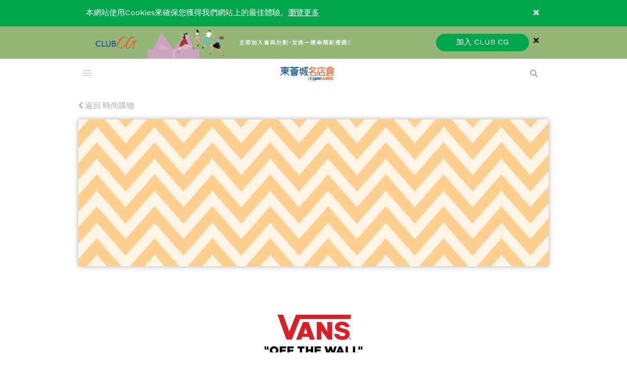

--- FILE ---
content_type: text/html; charset=utf-8
request_url: https://www.citygateoutlets.com.hk/zh-hk/brands/vans/
body_size: 13289
content:



<!DOCTYPE html>
<html class="no-js" lang="en-US">
<head>
    <meta charset="utf-8">
    <meta name="viewport" content="width=device-width,initial-scale=1">
    <title>Vans Outlet - 時尚購物 | 東薈城名店倉</title>
<meta name="title" content="主頁" />
<meta name="description" content="" />
<meta name="keywords" content="" />
<meta property="og:title" content="主頁" />
<meta property="og:type" content="Website" />
<meta property="og:url" content="https://www.citygateoutlets.com.hk/zh-hk/brands/vans" />
<meta property="og:image" content="https://www.citygateoutlets.com.hk/-/media/Images/SwireCitygate/Citygate-Outlets.ashx?db=web&amp;rev=-1&amp;hash=7EE80C1327ED31C3E1D07B19BB09ECE8" />
<meta property="og:description" content="" />
<meta property="og:site_name" content="主頁" />

<!-- Google Tag Manager -->
<script>(function(w,d,s,l,i){w[l]=w[l]||[];w[l].push({'gtm.start':
new Date().getTime(),event:'gtm.js'});var f=d.getElementsByTagName(s)[0],
j=d.createElement(s),dl=l!='dataLayer'?'&l='+l:'';j.async=true;j.src=
'https://www.googletagmanager.com/gtm.js?id='+i+dl;f.parentNode.insertBefore(j,f);
})(window,document,'script','dataLayer','GTM-PBHJCDF');</script>
<!-- End Google Tag Manager -->

    <meta name="application-name" content="Citygate Outlets 東薈城名店倉">
    <meta name="msapplication-TileColor" content="#ffffff">
    <meta name="msapplication-TileImage" content="/files/citygateoutlets/favicon/ms-icon-144x144.png">
    <meta name="theme-color" content="#ffffff">
    <script type="text/javascript" src="/ruxitagentjs_ICANVfqru_10327251022105625.js" data-dtconfig="rid=RID_1950399721|rpid=816376635|domain=citygateoutlets.com.hk|reportUrl=/rb_bf50319fdz|app=3ed5008a81ebd3fb|cuc=f8jnks00|owasp=1|mel=100000|featureHash=ICANVfqru|dpvc=1|lastModification=1768961498911|tp=500,50,0|rdnt=1|uxrgce=1|srbbv=2|agentUri=/ruxitagentjs_ICANVfqru_10327251022105625.js"></script><link rel="icon" type="image/x-icon" content="/files/citygateoutlets/favicon/favicon.ico">
    <link rel="apple-touch-icon" sizes="57x57" href="/files/citygateoutlets/favicon/apple-icon-57x57.png">
    <link rel="apple-touch-icon" sizes="60x60" href="/files/citygateoutlets/favicon/apple-icon-60x60.png">
    <link rel="apple-touch-icon" sizes="72x72" href="/files/citygateoutlets/favicon/apple-icon-72x72.png">
    <link rel="apple-touch-icon" sizes="76x76" href="/files/citygateoutlets/favicon/apple-icon-76x76.png">
    <link rel="apple-touch-icon" sizes="114x114" href="/files/citygateoutlets/favicon/apple-icon-114x114.png">
    <link rel="apple-touch-icon" sizes="120x120" href="/files/citygateoutlets/favicon/apple-icon-120x120.png">
    <link rel="apple-touch-icon" sizes="144x144" href="/files/citygateoutlets/favicon/apple-icon-144x144.png">
    <link rel="apple-touch-icon" sizes="152x152" href="/files/citygateoutlets/favicon/apple-icon-152x152.png">
    <link rel="apple-touch-icon" sizes="180x180" href="/files/citygateoutlets/favicon/apple-icon-180x180.png">
    <link rel="icon" type="image/png" sizes="192x192" href="/files/citygateoutlets/favicon/android-icon-192x192.png">
    <link rel="icon" type="image/png" sizes="32x32" href="/files/citygateoutlets/favicon/favicon-32x32.png">
    <link rel="icon" type="image/png" sizes="96x96" href="/files/citygateoutlets/favicon/favicon-96x96.png">
    <link rel="icon" type="image/png" sizes="16x16" href="/files/citygateoutlets/favicon/favicon-16x16.png">
    <link rel="manifest" href="/files/citygateoutlets/favicon/manifest.json">

    <link rel="stylesheet" href="/files/citygateoutlets/styles/vendor.css?v=638658887720000000">
        <link rel="stylesheet" href="/files/citygateoutlets/styles/main.css?v=639029480530000000">

    <script>Array.prototype.forEach || (Array.prototype.forEach = function (r) { var o, t; if (null == this) throw new TypeError("this is null or not defined"); var n = Object(this), e = n.length >>> 0; if ("function" != typeof r) throw new TypeError(r + " is not a function"); for (1 < arguments.length && (o = arguments[1]), t = 0; t < e;) { var i; t in n && (i = n[t], r.call(o, i, t, n)), t++ } })</script>
    <!-- Facebook Pixel Code -->
    <script>!function (f, b, e, v, n, t, s) { if (f.fbq) return; n = f.fbq = function () { n.callMethod ? n.callMethod.apply(n, arguments) : n.queue.push(arguments) }; if (!f._fbq) f._fbq = n; n.push = n; n.loaded = !0; n.version = '2.0'; n.queue = []; t = b.createElement(e); t.async = !0; t.src = v; s = b.getElementsByTagName(e)[0]; s.parentNode.insertBefore(t, s) }(window, document, 'script', 'https://connect.facebook.net/en_US/fbevents.js'); fbq('init', '412168630236043'); fbq('track', 'PageView');</script>
    <noscript><img height="1" width="1" style="display:none" src="https://www.facebook.com/tr?id=412168630236043&ev=PageView&noscript=1" /></noscript>
    <!-- End Facebook Pixel Code -->
</head>
<body class="zh-HK  ">
    

<!-- Google Tag Manager (noscript) -->
<noscript><iframe src="https://www.googletagmanager.com/ns.html?id=GTM-PBHJCDF"
height="0" width="0" style="display:none;visibility:hidden"></iframe></noscript>
<!-- End Google Tag Manager (noscript) -->
    <div class="helper" id="top">
        <div class="xs is-hidden-mobile"></div>
        <div class="sm is-hidden-tablet-only"></div>
        <div class="md is-hidden-desktop-only"></div>
        <div class="lg is-hidden-widescreen-only"></div>
        <div class="touch is-hidden-touch"></div>
    </div>
        <div class="header">
            
<!--Cookies Message-->
<div class="cookies" id="cookies-usage">
    <div class="container-fluid">
        <div class="container">
            <div class="cookies__text">
                <p>本網站使用Cookies來確保您獲得我們網站上的最佳體驗。<a href="http://www.swireproperties.com/en/privacy-statement.aspx" target="_blank">瀏覽更多</a></p>
            </div><a class="cookies__close" href="#cookies-usage"><i class="fa fas fa-times" aria-hidden="true" aria-title="Close"></i></a>
        </div>
    </div>
</div>


<div class="promotion-banner promotion-banner--header" id="promotion-banner" style="background:#93b779">
    <div class="container">
        <div class="promotion-banner__wrapper">
            <div class="promotion-banner__image">
                <div class="is-hidden-mobile ">
                    <img class="responsive-img hidden-lazyload ml-24-tablet-only" src="[data-uri]" alt="" data-src="/-/media/Images/SwireCitygate/CG_MainSite/PromoBanner/28-Aug/cit001_cg_main_200828_3.ashx?db=web&amp;rev=-1&amp;hash=5A487DE3E38E5AE3666058DC8174E14D">
                </div>
                <div class="is-hidden-tablet is-hidden-desktop">
                    <a href="https://www.citygateoutlets.com.hk/zh-hk/programme-info" target="">
                        <img class="responsive-img hidden-lazyload" src="[data-uri]" alt="" data-src="/-/media/Images/SwireCitygate/CG_MainSite/PromoBanner/28-Aug/Copy-of-cit001_cg_main_200828_8.ashx?db=web&amp;rev=-1&amp;hash=6560D77A74F6D4BBB10E4D2F4799C0FB">
                    </a>
                </div>
            </div>
            <div class="promotion-banner__cta"><a class="button is-primary is-rounded is-cta" href="https://www.citygateoutlets.com.hk/zh-hk/programme-info" target=""> <span>加入 CLUB CG</span></a></div>
            <a class="promotion-banner__close" href="#promotion-banner"><i class="fas fa-times" aria-hidden="true"></i></a>
        </div>
    </div>
</div>

<div class="container-fluid">
    <div class="container">
        <nav class="navbar" aria-label="main navigation">
            <input class="navbar-opener" type="checkbox" name="navopener" id="navopener" value="open">
            
<div class="navbar-brand">
    <a class="navbar-item active" href="/zh-hk/">
        <img class="logo" src="/-/media/Images/SwireCitygate/SiteImages/Home/citygate_logo.ashx?db=web&amp;rev=c857fee25bb34a0ebb34297a479d2491&amp;sc_lang=zh-HK&amp;hash=29E9A9446D544FE6D45CF56BADE85C8A" alt="">
    </a>
    <label class="navbar-burger burger" for="navopener" aria-label="menu" aria-expanded="false" data-target="navbarTop">
        <span aria-hidden="true"></span>
        <span aria-hidden="true"></span>
        <span aria-hidden="true"></span>
    </label>
</div>
            <div class="navbar-menu" id="navbarTop">
                <label class="navbar-close" for="navopener" aria-label="menu" aria-expanded="false" data-target="navbarTop">
                    <i class="fas fa-times" aria-hidden="true"></i>
                </label>
                <ul class="navbar-start">
                    
        <li class="navbar-item ">

            <a class="navbar-item__link  " href="https://www.citygateoutlets.com.hk/zh-hk/visit/get-here">
                前往方法
            </a>
        </li>
        <li class="navbar-item ">

            <a class="navbar-item__link  " href="https://www.citygateoutlets.com.hk/zh-hk/offer-events">
                精彩活動
            </a>
        </li>
        <li class="navbar-item active">

            <a class="navbar-item__link  " href="https://www.citygateoutlets.com.hk/zh-hk/brands">
                時尚購物
            </a>
        </li>
        <li class="navbar-item ">

            <a class="navbar-item__link  " href="https://www.citygateoutlets.com.hk/zh-hk/dine">
                餐飲食肆
            </a>
        </li>
        <li class="navbar-item ">

            <a class="navbar-item__link  " href="https://www.citygateoutlets.com.hk/zh-hk/mcl-cinema">
                環球影院
            </a>
        </li>
        <li class="navbar-item ">

            <a class="navbar-item__link  " href="https://www.citygateoutlets.com.hk/zh-hk/art-and-culture">
                慢活出走 
            </a>
        </li>
        <li class="navbar-item ">

            <a class="navbar-item__link  " href="https://www.citygateoutlets.com.hk/zh-hk/sustainability">
                可持續發展
            </a>
        </li>
        <li class="navbar-item nav-item--parent ">
            <a class="navbar-item__link  " href="https://www.citygateoutlets.com.hk/zh-hk/hotel">
                出走大嶼山
            </a>
            <ul class="navbar-item__sub" id="sub出走大嶼山">
                    <li class="navbar-item ">
                        <a href="https://www.citygateoutlets.com.hk/zh-hk/hotel">尊尚酒店</a>
                    </li>
                    <li class="navbar-item ">
                        <a href="https://www.citygateoutlets.com.hk/zh-hk/visit/plan-your-visit">遊歷大嶼</a>
                    </li>
            </ul>
        </li>
        <li class="navbar-item nav-item--parent ">
            <a class="navbar-item__link  is-last-primary-item" href="https://www.citygateoutlets.com.hk/zh-hk/about">
                關於我們
            </a>
            <ul class="navbar-item__sub" id="sub關於我們">
                    <li class="navbar-item ">
                        <a href="https://www.citygateoutlets.com.hk/zh-hk/about">基本資訊</a>
                    </li>
                    <li class="navbar-item ">
                        <a href="https://www.citygateoutlets.com.hk/zh-hk/visit/mall-services">貼心服務</a>
                    </li>
                    <li class="navbar-item ">
                        <a href="https://www.citygateoutlets.com.hk/zh-hk/floor-plan">商場地圖</a>
                    </li>
            </ul>
        </li>

    <a class="navbar-item navbar-secondary-item is-hidden-desktop  top-shadow-mobile" href="https://www.citygateoutlets.com.hk/zh-hk/programme-info" target="_self">
        CLUB CG
    </a>

    <a class="navbar-item navbar-secondary-item is-hidden-desktop navbar-lang-item " href="/en/brands/vans" target="_self">EN</a>
    <a class="navbar-item navbar-secondary-item is-hidden-desktop navbar-lang-item active" href="/zh-hk/brands/vans" target="_self">繁</a>
    <a class="navbar-item navbar-secondary-item is-hidden-desktop navbar-lang-item " href="/zh-cn/brands/vans" target="_self">简</a>

                </ul>
                <div class="navbar-end">
                    
    <a class="navbar-item navbar-item--membership navbar-secondary-item is-hidden-mobile is-hidden-tablet-only is-hidden-desktop is-block-widescreen " href="https://www.citygateoutlets.com.hk/zh-hk/programme-info" target="_self">
        CLUB CG
    </a>


<div class="search-trigger">
    <label class="button is-ghost search-button" for="query">
        <i class="fas fa-search" aria-hidden="true" aria-title="搜尋"></i>
    </label>
</div>


<div class="lang-switch">
    <div class="dropdown is-right is-hoverable">
        <div class="dropdown-trigger">
            <button class="button is-ghost" aria-haspopup="true" aria-controls="outbound-menu">
                <span>繁</span>
                <span class="icon is-small">
                    <i class="fas fa-angle-down" aria-hidden="true"></i>
                </span>
            </button>
        </div>
        <div class="dropdown-menu" id="outbound-menu" role="menu">
            <div class="dropdown-content">
                    <a class="dropdown-item" href="/en/brands/vans">EN</a>
                    <a class="dropdown-item" href="/zh-hk/brands/vans">繁</a>
                    <a class="dropdown-item" href="/zh-cn/brands/vans">简</a>
            </div>
        </div>
    </div>
</div>
                </div>
            </div>
            <div class="search-trigger">
                <label class="button is-ghost search-button" for="query">
                    <i class="fas fa-search" aria-hidden="true" aria-title="搜尋"></i>
                </label>
            </div>
        </nav>
    </div>
    <div class="search-form">
        <div class="container">
            <form class="form js-refresh" action="/search" method="get">
                <div class="field">
                    <div class="control has-icons-left has-icons-right">
                        <input class="input is-ghost is-large" id="nav-query" type="text" name="query" placeholder="搜尋">
                        <span class="icon is-left is-large">
                            <i class="fas fa-search is-large" aria-hidden="true" aria-title="搜尋"></i>
                        </span>
                        <span class="icon is-right is-large">
                            <a class="delete is-large search-dismiss"></a>
                        </span>
                    </div>
                </div>
            </form>
        </div>
    </div>
</div>
        </div>
    <div id="content"  >
        
<section class="section">
    <div class="container" >
        
    <p>
        <a class="is-size-6 has-text-light-grey" href="/zh-hk/brands">
            <i class="fas fa-chevron-left" aria-hidden="true"></i> 返回 時尚購物
        </a>
    </p>

<img class="responsive-img has-shadow lazyload"
     src="/-/media/Images/SwireCitygate/SiteImages/PROD-Content-20200120/Brand-Banner_Generic_102021.ashx?db=web&amp;rev=aa16bc798ca44ae6bf3278e3f42680e6&amp;hash=D43E96F2929EA6D2431E09A05F983706"
     alt=""
     data-src="/-/media/Images/SwireCitygate/SiteImages/PROD-Content-20200120/Brand-Banner_Generic_102021.ashx?db=web&amp;rev=aa16bc798ca44ae6bf3278e3f42680e6&amp;hash=D43E96F2929EA6D2431E09A05F983706"
     data-srcset="/-/media/Images/SwireCitygate/SiteImages/PROD-Content-20200120/Brand-Banner_Generic_102021.ashx?db=web&amp;rev=aa16bc798ca44ae6bf3278e3f42680e6&amp;hash=D43E96F2929EA6D2431E09A05F983706 480w, /-/media/Images/SwireCitygate/SiteImages/PROD-Content-20200120/Brand-Banner_Generic_102021.ashx?db=web&amp;rev=aa16bc798ca44ae6bf3278e3f42680e6&amp;hash=D43E96F2929EA6D2431E09A05F983706 640w, /-/media/Images/SwireCitygate/SiteImages/PROD-Content-20200120/Brand-Banner_Generic_102021.ashx?db=web&amp;rev=aa16bc798ca44ae6bf3278e3f42680e6&amp;hash=D43E96F2929EA6D2431E09A05F983706 1280w">
    <div class="columns">
        <div class="column has-text-centered is-size-6 is-10-desktop is-offset-1-desktop android-bottom-nav-spacing">
<figure class="image is-200x200 is-centered">
                    <img class="responsive-img lazyload loaded" src="/-/media/Images/SwireCitygate/SiteImages/BrandsLogo/vans_logo2/vans_logo_colour.ashx?bc=White&amp;h=200&amp;w=200&amp;rev=e0ad05e3203a40ec8f7854fe09c478ad&amp;hash=5E67370CE6BD511435247C314CC97F90" alt="" data-src="/-/media/Images/SwireCitygate/SiteImages/BrandsLogo/vans_logo2/vans_logo_colour.ashx?bc=White&amp;h=200&amp;w=200&amp;rev=e0ad05e3203a40ec8f7854fe09c478ad&amp;hash=5E67370CE6BD511435247C314CC97F90">
                </figure>
                            <p class="subtitle is-size-6 category">購物</p>

            <h1 class="title is-size-3 has-text-blue100">Vans Outlet</h1>
            <div class="shop-info">
                    <div class="shop-info__item">
                        <i class="fas fa-map-marker-alt" aria-hidden="true"></i>L4 415
                    </div>
                                    <div class="shop-info__item">
                        <i class="fas fa-phone" aria-hidden="true"></i>2904 6067 
                    </div>
                            </div>
            <p>VANS  是原创action sports服饰及鞋履品牌。致力推动action sports 生活态度，年青文化，创意及勇於表达自己。透过支持世界不同地方的音乐家，艺术家及板类运动的运动员，并且举办不同革命性的活动如VANS Triple Crown of Surfing®, the VANS Downtown Showdown, the VANS Pool Party, the VANS Warped Tour® 及冲浪界最著名的Vans US Open of Surfing 冲浪比赛。</p>

                <p> <a href="http://www.vans.com.hk" target="_blank">http://www.vans.com.hk</a></p>

            <div class="shop-tags">
                <p class="tags__title">標籤</p>
                <div class="tags is-centered">
                    <div class="field is-grouped is-grouped-multiline">

                                <div class="control">
                                    <div class="tags">
                                        <div class="tag is-rounded is-primary is-inverted"><a href="/zh-hk/brands?filter=categories|shoes">鞋</a></div>
                                    </div>
                                </div>
                    </div>
                </div>
            </div>
        </div>
    </div>

    </div>
</section>

    <div class="section section--no-horizontal-padding">
        <div class="container-fluid has-border-top has-border-bottom">
            <div class="columns is-gapless">
                <div class="column">
                    <div class="floor-plan" id="floor-plan">
                        <div class="floor-plan__container is-paddingless is-trimmed">
                            <div class="floor-plan__map" data-xy="45.500, 30.7500">
                                <div class="floor-plan__map__container">
                                    <div class="floor-plan__map__floor">
                                            <div class="floor-plan__map__marker is-active" style="top:30.7500%;left:45.500%">
                                                <div class="floor-plan__map__marker__content">
                                                    <div>Vans Outlet</div>
                                                </div>
                                            </div>
                                        <div class="floor-plan__map__image is-active" data-floor="l4">
                                                <img class="responsive-img lazyload loaded" src="/-/media/Images/SwireCitygate/SiteImages/New-Maps/Floor-Base-Maps/floorplan_l4.ashx?rev=6ce99164af744afc9d0d889281d1ca6a&amp;sc_lang=zh-HK" data-src="/-/media/Images/SwireCitygate/SiteImages/New-Maps/Floor-Base-Maps/floorplan_l4.ashx?rev=6ce99164af744afc9d0d889281d1ca6a&amp;sc_lang=zh-HK" data-srcset="/-/media/Images/SwireCitygate/SiteImages/New-Maps/Floor-Base-Maps/floorplan_l4.ashx?rev=6ce99164af744afc9d0d889281d1ca6a&amp;sc_lang=zh-HK 480w, /-/media/Images/SwireCitygate/SiteImages/New-Maps/Floor-Base-Maps/floorplan_l4.ashx?rev=6ce99164af744afc9d0d889281d1ca6a&amp;sc_lang=zh-HK 640w, /-/media/Images/SwireCitygate/SiteImages/New-Maps/Floor-Base-Maps/floorplan_l4.ashx?rev=6ce99164af744afc9d0d889281d1ca6a&amp;sc_lang=zh-HK 1280w" srcset="/-/media/Images/SwireCitygate/SiteImages/New-Maps/Floor-Base-Maps/floorplan_l4.ashx?rev=6ce99164af744afc9d0d889281d1ca6a&amp;sc_lang=zh-HK 480w, /-/media/Images/SwireCitygate/SiteImages/New-Maps/Floor-Base-Maps/floorplan_l4.ashx?rev=6ce99164af744afc9d0d889281d1ca6a&amp;sc_lang=zh-HK 640w, /-/media/Images/SwireCitygate/SiteImages/New-Maps/Floor-Base-Maps/floorplan_l4.ashx?rev=6ce99164af744afc9d0d889281d1ca6a&amp;sc_lang=zh-HK 1280w">
                                        </div>
                                    </div>
                                </div>
                            </div>
                        </div>
                    </div>
                </div>
            </div>
                <div class="columns is-gapless">
                    <div class="column">
                        <div class="container has-text-centered">
                            <p>
                                <a class="button is-primary is-rounded" href="/zh-hk/floor-plan/?floor=l4&unit=l4-415&shop=vans">
                                    平面圖
                                </a>
                            </p>
                        </div>
                    </div>
                </div>
        </div>
    </div>

<div class="section feature-search-indexing-disable">
    <div class="container">
        <p class="is-size-6 has-text-purple100 has-bar">
                <em>你會感興趣的品牌</em>
        </p>
        <div class="card-grid card-grid--4-columns card-grid--shop" id="shop-card-grid">
                    <div class="card-grid__item" data-filter-alphabet="all||" data-filter-categories="all||" data-filter-location="all||">
                        <div class="card">
                            <div class="card-image">
                                <figure class="image is-square">
                                    <a href="/zh-hk/brands/skechers-outlet">

                                        <img class="responsive-img lazyload" src="/-/media/Images/SwireCitygate/SiteImages/BrandsLogo/skechers-outlet_680x153px.ashx?bc=White&amp;h=200&amp;w=200&amp;rev=89aa53e3f4834523a1740884cb3b95b2&amp;hash=5E4E081C49F6C9A88398211BAB41356B" alt="" data-src="/-/media/Images/SwireCitygate/SiteImages/BrandsLogo/skechers-outlet_680x153px.ashx?bc=White&amp;h=200&amp;w=200&amp;rev=89aa53e3f4834523a1740884cb3b95b2&amp;hash=5E4E081C49F6C9A88398211BAB41356B" data-srcset="/-/media/Images/SwireCitygate/SiteImages/BrandsLogo/skechers-outlet_680x153px.ashx?bc=White&amp;h=200&amp;w=200&amp;rev=89aa53e3f4834523a1740884cb3b95b2&amp;hash=5E4E081C49F6C9A88398211BAB41356B 480w, /-/media/Images/SwireCitygate/SiteImages/BrandsLogo/skechers-outlet_680x153px.ashx?bc=White&amp;h=200&amp;w=200&amp;rev=89aa53e3f4834523a1740884cb3b95b2&amp;hash=5E4E081C49F6C9A88398211BAB41356B 640w, /-/media/Images/SwireCitygate/SiteImages/BrandsLogo/skechers-outlet_680x153px.ashx?bc=White&amp;h=200&amp;w=200&amp;rev=89aa53e3f4834523a1740884cb3b95b2&amp;hash=5E4E081C49F6C9A88398211BAB41356B 1280w">
                                    </a>
                                </figure>
                            </div>
                            <div class="card-content">
                                <div class="content">
                                    <h5 class="has-text-dark-grey">
                                        <a class="has-text-dark-grey" href="/zh-hk/brands/skechers-outlet">
                                            Skechers Outlet
                                        </a>
                                    </h5>
                                    <div class="shop-info">
                                            <div class="shop-info__item">
                                                <i class="fas fa-map-marker-alt" aria-hidden="true"></i>L1 101E
                                            </div>

                                            <div class="shop-info__item">
                                                <i class="fas fa-phone" aria-hidden="true"></i>2328 5782
                                            </div>
                                    </div>
                                </div>
                            </div>
                        </div>
                    </div>
                    <div class="card-grid__item" data-filter-alphabet="all||" data-filter-categories="all||" data-filter-location="all||">
                        <div class="card">
                            <div class="card-image">
                                <figure class="image is-square">
                                    <a href="/zh-hk/brands/kolon-sport">

                                        <img class="responsive-img lazyload" src="/-/media/Images/SwireCitygate/SiteImages/PROD-Content-20200120/kolon_logo.ashx?bc=White&amp;h=200&amp;w=200&amp;rev=-1&amp;hash=CB2B30D40D452AD4AC7EED9AEBD93882" alt="" data-src="/-/media/Images/SwireCitygate/SiteImages/PROD-Content-20200120/kolon_logo.ashx?bc=White&amp;h=200&amp;w=200&amp;rev=-1&amp;hash=CB2B30D40D452AD4AC7EED9AEBD93882" data-srcset="/-/media/Images/SwireCitygate/SiteImages/PROD-Content-20200120/kolon_logo.ashx?bc=White&amp;h=200&amp;w=200&amp;rev=-1&amp;hash=CB2B30D40D452AD4AC7EED9AEBD93882 480w, /-/media/Images/SwireCitygate/SiteImages/PROD-Content-20200120/kolon_logo.ashx?bc=White&amp;h=200&amp;w=200&amp;rev=-1&amp;hash=CB2B30D40D452AD4AC7EED9AEBD93882 640w, /-/media/Images/SwireCitygate/SiteImages/PROD-Content-20200120/kolon_logo.ashx?bc=White&amp;h=200&amp;w=200&amp;rev=-1&amp;hash=CB2B30D40D452AD4AC7EED9AEBD93882 1280w">
                                    </a>
                                </figure>
                            </div>
                            <div class="card-content">
                                <div class="content">
                                    <h5 class="has-text-dark-grey">
                                        <a class="has-text-dark-grey" href="/zh-hk/brands/kolon-sport">
                                            KOLON SPORT 
                                        </a>
                                    </h5>
                                    <div class="shop-info">
                                            <div class="shop-info__item">
                                                <i class="fas fa-map-marker-alt" aria-hidden="true"></i>L2 282
                                            </div>

                                            <div class="shop-info__item">
                                                <i class="fas fa-phone" aria-hidden="true"></i>4644 0724
                                            </div>
                                    </div>
                                </div>
                            </div>
                        </div>
                    </div>
                    <div class="card-grid__item" data-filter-alphabet="all||" data-filter-categories="all||" data-filter-location="all||">
                        <div class="card">
                            <div class="card-image">
                                <figure class="image is-square">
                                    <a href="/zh-hk/brands/aigle">

                                        <img class="responsive-img lazyload" src="/-/media/Images/SwireCitygate/SiteImages/PROD-Content-20200120/20220729-AIGLE-New-Logo.ashx?bc=White&amp;h=200&amp;w=200&amp;rev=-1&amp;hash=8A0CE1F2733AA3FA80615B4EA6DD1944" alt="" data-src="/-/media/Images/SwireCitygate/SiteImages/PROD-Content-20200120/20220729-AIGLE-New-Logo.ashx?bc=White&amp;h=200&amp;w=200&amp;rev=-1&amp;hash=8A0CE1F2733AA3FA80615B4EA6DD1944" data-srcset="/-/media/Images/SwireCitygate/SiteImages/PROD-Content-20200120/20220729-AIGLE-New-Logo.ashx?bc=White&amp;h=200&amp;w=200&amp;rev=-1&amp;hash=8A0CE1F2733AA3FA80615B4EA6DD1944 480w, /-/media/Images/SwireCitygate/SiteImages/PROD-Content-20200120/20220729-AIGLE-New-Logo.ashx?bc=White&amp;h=200&amp;w=200&amp;rev=-1&amp;hash=8A0CE1F2733AA3FA80615B4EA6DD1944 640w, /-/media/Images/SwireCitygate/SiteImages/PROD-Content-20200120/20220729-AIGLE-New-Logo.ashx?bc=White&amp;h=200&amp;w=200&amp;rev=-1&amp;hash=8A0CE1F2733AA3FA80615B4EA6DD1944 1280w">
                                    </a>
                                </figure>
                            </div>
                            <div class="card-content">
                                <div class="content">
                                    <h5 class="has-text-dark-grey">
                                        <a class="has-text-dark-grey" href="/zh-hk/brands/aigle">
                                            AIGLE
                                        </a>
                                    </h5>
                                    <div class="shop-info">
                                            <div class="shop-info__item">
                                                <i class="fas fa-map-marker-alt" aria-hidden="true"></i>L1 109
                                            </div>

                                            <div class="shop-info__item">
                                                <i class="fas fa-phone" aria-hidden="true"></i>2311 2862
                                            </div>
                                    </div>
                                </div>
                            </div>
                        </div>
                    </div>
                    <div class="card-grid__item" data-filter-alphabet="all||" data-filter-categories="all||" data-filter-location="all||">
                        <div class="card">
                            <div class="card-image">
                                <figure class="image is-square">
                                    <a href="/zh-hk/brands/alice-and-olivia-by-stacey-bendet">

                                        <img class="responsive-img lazyload" src="/-/media/Images/SwireCitygate/SiteImages/BrandsLogo/Alice-and-Olivia.ashx?bc=White&amp;h=200&amp;w=200&amp;rev=6f7015aee8f04beea34c87b92e88c487&amp;hash=672F4BA31E25A533ADEF02D936F7D1E9" alt="" data-src="/-/media/Images/SwireCitygate/SiteImages/BrandsLogo/Alice-and-Olivia.ashx?bc=White&amp;h=200&amp;w=200&amp;rev=6f7015aee8f04beea34c87b92e88c487&amp;hash=672F4BA31E25A533ADEF02D936F7D1E9" data-srcset="/-/media/Images/SwireCitygate/SiteImages/BrandsLogo/Alice-and-Olivia.ashx?bc=White&amp;h=200&amp;w=200&amp;rev=6f7015aee8f04beea34c87b92e88c487&amp;hash=672F4BA31E25A533ADEF02D936F7D1E9 480w, /-/media/Images/SwireCitygate/SiteImages/BrandsLogo/Alice-and-Olivia.ashx?bc=White&amp;h=200&amp;w=200&amp;rev=6f7015aee8f04beea34c87b92e88c487&amp;hash=672F4BA31E25A533ADEF02D936F7D1E9 640w, /-/media/Images/SwireCitygate/SiteImages/BrandsLogo/Alice-and-Olivia.ashx?bc=White&amp;h=200&amp;w=200&amp;rev=6f7015aee8f04beea34c87b92e88c487&amp;hash=672F4BA31E25A533ADEF02D936F7D1E9 1280w">
                                    </a>
                                </figure>
                            </div>
                            <div class="card-content">
                                <div class="content">
                                    <h5 class="has-text-dark-grey">
                                        <a class="has-text-dark-grey" href="/zh-hk/brands/alice-and-olivia-by-stacey-bendet">
                                            Alice and Olivia by Stacey Bendet 
                                        </a>
                                    </h5>
                                    <div class="shop-info">
                                            <div class="shop-info__item">
                                                <i class="fas fa-map-marker-alt" aria-hidden="true"></i>L3 329
                                            </div>

                                            <div class="shop-info__item">
                                                <i class="fas fa-phone" aria-hidden="true"></i>2392 2180
                                            </div>
                                    </div>
                                </div>
                            </div>
                        </div>
                    </div>
        </div>
    </div>
</div>
            <footer class="footer">
                <section class="section has-text-white has-background-blue50">
    <div class="container">
        <div class="columns">
    <div class="column has-text-centered">
        <ul class="footer__sns has-text-white">
            <li><span class="footer__sns__item">關注我們</span></li>
                <li>
                    <a class="footer__sns__item" href="https://www.facebook.com/CitygateOutlets/?fref=ts">
                        <i class="fab fa-facebook-square" aria-hidden="true"></i>
                    </a>
                </li>
                <li>
                    <a class="footer__sns__item" href="https://www.instagram.com/CitygateOutlets/">
                        <i class="fab fa-instagram" aria-hidden="true"></i>
                    </a>
                </li>
                <li>
                    <a class="footer__sns__item" href="#">
                        <i class="fab fa-weixin" aria-hidden="true"></i>
                            <div class="ro">
                                <img src="/-/media/Images/SwireCitygate/SiteImages/QRCodes/Wechat_qr_400_v5_EN.ashx?db=web&amp;rev=4d83de7e67504d49ab0e9b06f75fd093&amp;sc_lang=zh-HK&amp;hash=3DDBEB9225D5461248D33AFAF2A7ECD6" alt="">
                            </div>
                    </a>
                </li>
                <li>
                    <a class="footer__sns__item" href="https://www.xiaohongshu.com/user/profile/6371bde1000000001f01d52f">
                                <img class="footer__sns__item__img" src="/files/citygateoutlets/images/xiaohongshu-off.png" data-ro="off">
                                <img class="footer__sns__item__img" src="/files/citygateoutlets/images/xiaohongshu-on.png" data-ro="on">
                <li>
                    <a class="footer__sns__item" href="https://www.youtube.com/CitygateOutlets/">
                        <i class="fab fa-youtube" aria-hidden="true"></i>
                    </a>
                </li>
        </ul>

            <div class="footer__download--app">
        <a class="open-modal" href="#modal-live--plus" data-modal="modal-live--plus" title="TAIKOO＋手機應用程序">
            下載TAIKOO＋流動應用程式<img src="/-/media/Images/SwireCitygate/SiteImages/TAIKOO-Plus-Touchpoints/icon-app-store.ashx?db=web&amp;rev=-1&amp;hash=D7A017F54F571D959A94B6EE0FBC2103" alt="" title="TAIKOO＋手機應用程序">
        </a>
    </div>


    </div>
</div>


    </div>
</section>
<section class="section">
    <div class="container">
        <div class="columns">
            
<div class="column is-narrow">
    <div class="dropdown is-up is-hoverable is-block">
        <div class="dropdown-trigger">
            <button class="button is-fullwidth" aria-haspopup="true" aria-controls="outbound-menu">
                <span>東薈城名店倉</span>
                <span class="icon is-small">
                    <i class="fas fa-angle-down" aria-hidden="true"></i>
                </span>
            </button>
        </div>
        <div class="dropdown-menu" id="outbound-menu" role="menu">
            <div class="dropdown-content">
                    <a class="dropdown-item" href="http://www.swireproperties.com/zh-hk/" target="_blank">太古地產</a>
                    <a class="dropdown-item" href="http://brickellcitycentre.com" target="_blank">Brickell City Centre</a>
                    <a class="dropdown-item" href="http://www.cityplaza.com.hk/chi/" target="_blank">太古城中心</a>
                    <a class="dropdown-item" href="http://www.indigobeijing.com/" target="_blank">頤堤港</a>
                    <a class="dropdown-item" href="http://www.pacificplace.com.hk" target="_blank">太古廣場</a>
                    <a class="dropdown-item" href="http://www.taikooli-chengdu.com/zh-CN/" target="_blank">成都太古里</a>
                    <a class="dropdown-item" href="http://www.taikoohui.com/" target="_blank">太古滙</a>
                    <a class="dropdown-item" href="http://www.taikoolisanlitun.com/" target="_blank">三里屯太古里</a>
                    <a class="dropdown-item" href="http://www.taikooplace.com" target="_blank">太古坊</a>
                    <a class="dropdown-item" href="http://www.alassio.com.hk" target="_blank">殷然</a>
                    <a class="dropdown-item" href="http://www.arezzohk.com/" target="_blank">瀚然</a>
                    <a class="dropdown-item" href="http://www.mountparkerresidences.com.hk" target="_blank">MOUNT PARKER RESIDENCES</a>
                    <a class="dropdown-item" href="http://www.pacificplaceapartments.com.hk" target="_blank">太古廣場柏舍</a>
                    <a class="dropdown-item" href="http://www.taikooplaceapartments.com.hk" target="_blank">太古坊柏舍</a>
                    <a class="dropdown-item" href="http://www.whitesands.com.hk/" target="_blank">WHITESANDS</a>
                    <a class="dropdown-item" href="http://www.swirehotels.com/" target="_blank">太古酒店</a>
            </div>
        </div>
    </div>
</div>
            <div class="column">
                
<div class="columns is-gapless">
    <div class="column has-text-right-desktop">
        <div class="navbar">
            <ul>
                    <li><a class="navbar-item navbar-secondary-item " href="https://www.swireproperties.com/zh-hk/copyright.aspx" target="_self">版權聲明</a></li>
                    <li><a class="navbar-item navbar-secondary-item " href="https://www.swireproperties.com/zh-hk/disclaimer.aspx" target="_self">免責條款</a></li>
                    <li><a class="navbar-item navbar-secondary-item " href="https://www.swireproperties.com/zh-hk/privacy-policy" target="_self">隱私政策</a></li>
                    <li><a class="navbar-item navbar-secondary-item " href="https://www.citygateoutlets.com.hk/zh-hk/offices" target="_self">辦公大樓</a></li>
            </ul>
        </div>
    </div>
</div>
<div class="columns is-gapless">
    <div class="column has-text-centered-mobile has-text-right-desktop footer__info">
        <p>
            &copy; 2026 太古地產管理有限公司 版權所有
        </p>
    </div>
</div>
            </div>
            
<div class="column is-narrow-desktop has-text-centered-mobile has-text-left-desktop">
        <a class="is-inline-block" href="/zh-hk/" target="_blank">
            <img class="footer__logo responsive-img" src="/-/media/Images/SwireCitygate/SiteImages/Logos/FooterLogo/SPL_Mb_EN2.ashx?db=web&amp;rev=924bfe6b732849699f4b3da5eb3cc24f&amp;sc_lang=zh-HK&amp;hash=25805C6B15D7335315F0D6288AD0C18E" alt="">
        </a>
</div>
        </div>
    </div>
</section>
<section class="section footer__shortcut">
    <div class="container">
        <div class="columns is-mobile is-vcentered">
            <div class="column is-narrow">
                <a class="button is-primary" target="" href="https://www.citygateoutlets.com.hk/zh-hk/visit/get-here">
                    <img src="/-/media/Images/SwireCitygate/SiteImages/New-Maps/Icon/transport-plane.ashx?db=web&amp;rev=-1&amp;hash=0A84BD75844D1E755FB86B6AB8080EE8" alt="">
                </a>
            </div>
            <div class="column">
                <a class="is-block has-text-dark-grey" target="" href="https://www.citygateoutlets.com.hk/zh-hk/visit/get-here">
                    <span class="is-size-6">前往東薈城</span>
                    <br>
                    <span class="is-size-7">從機場乘搭S1或S64，約10分鐘便到達東薈城名店倉。</span>
                </a>
            </div>
            <div class="column is-narrow">
                <a class="button is-ghost" target="" href="https://www.citygateoutlets.com.hk/zh-hk/visit/get-here">
                    <i class="fas fa-chevron-right" aria-hidden="true"></i>
                </a>
            </div>
        </div>
    </div>
</section>
            </footer>
    </div>
    <div class="modal" id="modal-tnc">
    <div class="modal-background"></div>
    <div class="modal-card">
        <header class="modal-card-head is-radiusless">
            <div class="modal-card-title" data-default-txt="">個人資料收集聲明</div>
            <button class="is-ghost close-modal" aria-label="close"><i class="fas fa-times" aria-hidden="true"></i></button>
        </header>
        <section class="modal-card-body" data-default-txt="">
            <p><strong>太古地產有限公司&nbsp;<br />個人資料收集聲明&nbsp;<br /><br />收集閣下的個人資料&nbsp;</strong><br />1. 閣下不時有需要向<strong>太古地產有限公司</strong>（「<strong>我們</strong>」或「<strong>本公司</strong>」）提供個人資料及詳情，以使我們能夠進行下文第3條所述的活動。閣下若不提供所需的資料及詳情，我們可能無法進行該等活動。&nbsp;<br /><br />2. 我們亦可能會生成及編輯有關閣下的資料以及由公共渠道收集有關閣下的資料。閣下不時提供的個人資料及詳情以及我們不時收集、生成及編輯有關閣下的所有資料合稱為「<strong>個人資料</strong>」。&nbsp;<br /><br /><strong>使用閣下個人資料的目的</strong>&nbsp;<br />3. 我們可能為以下一個或多個目的而使用閣下的個人資料：&nbsp;<br /><br />(i) (a) 為促銷及推廣服務、產品、設施及其他事項，及/或(b)為慈善或非牟利目的宣傳及募集捐款或捐助（更多詳情請參見下文「<strong>為直接促銷而使用及移轉閣下的個人資料</strong>」部分）；&nbsp;<br /><br />(ii) 為任何服務、產品及/或設施的付款目的，包括向第三方核實信用卡資料；&nbsp;<br /><br />(iii) 為使用我們於我們的任何網站上及/或透過其他電訊渠道提供的網上服務；&nbsp;<br /><br />(iv) 為租賃、開發、銷售或購買產品或設施，及/或為管理或其他相關服務；&nbsp;<br /><br />(v) 為可能向閣下提供之任何服務、產品及/或設施而進行的識別及核實；&nbsp;<br /><br />(vi) 為與或透過我們及/或太古地產有限公司、其附屬公司、控股公司、合資公司及關聯公司（合稱「<strong>太古地產集團</strong>」）中任何一方辦理預訂；&nbsp;<br /><br />(vii) 為透過電郵、信函、傳真、電話或其他方式與閣下溝通，包括為回應閣下的查詢而聯絡閣下；&nbsp;<br /><br />(viii) 為不時進行研究及/或分析，從而更好地了解有關閣下的購物、餐飲、開支及/或其他消費方面的需求、偏好、興趣、經驗及/或習慣；&nbsp;<br /><strong><br /></strong>(ix) (a)設計新的及/或改良現有的與太古地產集團的物業組合或其中的租戶（「商戶」）有關的服務、產品、設施、活動、比賽、抽獎及/或其他項目（合稱「<strong>相關活動</strong>」） ，及/或(b)管理由太古地產集團（或者代表太古地產集團）或由商戶進行的任何相關活動；&nbsp;<br /><br />(x) 管理客戶關係及太古地產集團與商戶之間的關係；&nbsp;<br /><br />(xi) 經營及管理任何會員計劃、忠誠計劃或獎勵計劃；&nbsp;<br /><br />(xii) 在中華人民共和國香港特別行政區（「<strong>香港</strong>」）境內或境外，根據任何司法轄區的法律法規或法院命令及/或根據任何政府、監管或執法機構或行政部門的要求作出披露；&nbsp;<br /><br />(xiii) (a)確立法律索償或抗辯，(b)獲取法律意見，及/或 (c) 行使、維護及/或保護太古地產集團任何成員的權利或財產，包括為識別、聯絡或對以下人士採取法律行動：可能對上述權利或財產造成干擾（不論是否故意）的人 士，或其干擾行動可能對其他人及他們的財產造成傷害的人士；&nbsp;<br /><br />(xiv) 供太古地產集團任何成員使用於上述任何目的及/或與太古地產集團任何成員不時向閣下提供或供應的任何服務、產品及/或設施；及/或&nbsp;<br /><br />(xv) 與上述各項有關的任何其他附帶或相關之目的，或者閣下可能不時同意的任何其他目的。&nbsp;<br /><br /><strong>移轉閣下的個人資料&nbsp;</strong><br />4. 為實現上文第3條所述之目的，我們可能向下列各方（不論其是否位於香港境內）移轉、披露閣下的個人資料、允許其查閱或與其共享閣下的個人資料。閣下的個人資料可能會在香港境內被移轉或被移轉至香港境外：&nbsp;<br /><br />(i) 太古地產集團的任何成員；&nbsp;<br /><br />(ii) 為太古地產集團業務經營（包括太古地產集團的直接促銷活動）提供行政、促銷及研究、分銷、資料處理、電話銷售、電訊、電腦、支付或其他服務，或為本公司業務經營提供支持的任何代理人、承辦商或第三方服務提供商；&nbsp;<br /><br />(iii) 其他業務合作夥伴，例如忠誠計劃的經營者及參與提供客戶服務或滿足客戶要求的其他公司；&nbsp;<br /><br />(iv) 信貸資料機構以及信用卡、借記卡及/或簽帳卡公司及/或銀行；&nbsp;<br /><br />(v) 醫療專業人士、診所、醫院、保險公司及/或理賠師；&nbsp;<br /><br />(vi) 任何人、政府或執法機構或行政部門；&nbsp;<br /><br />(vii) 對太古地產集團的任何成員負有保密義務的任何人（包括會計師、法律顧問或其他顧問）；&nbsp;<br /><br />(viii) 太古地產集團的全部或任何部分業務及/或資產的任何實際或擬議受讓人或購買人；&nbsp;<br /><br />(ix) 慈善或非牟利組織。&nbsp;<br /><br />我們亦可能會以總體或匿名的方式與第三方共享資料或統計數據， 但該等資料不會直接識別閣下的身份（例如：我們可能會為促銷目的而與廣告商共享有關閣下的偏好及位置的總體資料）。&nbsp;<br /><br /></p>
<p><strong>為直接促銷而使用及移轉閣下的個人資料</strong><br />5. 只有在閣下以書面方式給予同意或以書面方式表示不反對的情況下，我們方可為直接促銷而使用及/或移轉閣下的個人資料。&nbsp;</p>
<p>6. 在直接促銷方面，我們有意：&nbsp;<br /><br />(i) 將我們不時收集、編輯、生成或持有的閣下之姓名、聯絡方式、位置資料、客戶檔案資料（包括閣下使用我們的網站及在社交媒體平台上活動的相關資料，包括閣下 的購物偏好及網上行為）、服務及產品的組合資料以及交易模式及行為：(a) 用於促銷、研究、問卷調查、推廣及客戶關係管理之目的，包括向閣下發送有關太古地產集團及/或其商戶以下類別的產品、設施、服務、會員計劃、獎勵計劃（包 括與其他品牌的聯名合作）、活動、比賽、抽獎、宣傳、網誌、通訊及/或項目的資料：文化、娛樂及體育設施及活動、商業及住宅地產、酒店、餐廳、水療、消費 品、食物及飲品、書籍文具、時裝配飾、兒童產品、手錶、珠寶及其他奢侈品、護眼產品、個人護理產品、健康美容產品及服務、家居飾物及用品、花店、體育用品 及產品、電子產品及電器、銀行及金融服務、慈善活動、汽車及停車場設施，及/或(b)為慈善或非牟利目的宣傳或募集捐款或捐助，包括扶貧、促進教育或宗教 的進步、推廣健康、挽救生命、救濟災難或疫情的受害者、救濟殘障人士、救助因年幼、年老、性別、種族、健康欠佳、經濟困難或其他不利條件而有需要幫助的 人、保護動物、保護及改善環境或有利於社會的任何其他慈善目的（合稱「<strong>促銷標的類別</strong>」）；及&nbsp;<br /><br />(ii) 將閣下的姓名及聯絡方式提供給：(a)任何促銷標的類別的提供商（無論是太古地產集團內部的或外部的），(b)太古地產集團的商戶及電話中心，(c) 太古地產集團任何成員，及/或(d)促銷或研究服務提供商，以使他們能夠向閣下發送有關上述促銷標的類別的資料。此類資料可透過電郵、信函、傳真、電話或 其他方式發送給閣下。&nbsp;<br /><br />7.&nbsp;如果&nbsp;閣下同意接收促銷通訊，但不希望日後再收到這些通訊，可隨時透過下列適用的方法免費拒收：</p>
<p>(i)&nbsp;跟隨促銷信息中所載的「回覆至」指示取消訂閱；</p>
<p>(ii)&nbsp;跟隨電子郵件中的指示或超連結取消訂閱；</p>
<p>(iii)&nbsp;跟隨流動應用程式中的指示取消訂閱；</p>
<p>(iv)&nbsp;在收到我們的促銷電話時告知我們不希望再收到促銷通訊；</p>
<p>(v)&nbsp;根據以下第13段所述地址與我們聯絡，告知我們不希望再通過任何渠道接收促銷通訊。</p>
<p>8.&nbsp;我們可能在必要時（例如當我們因系統維修而暫停某一項服務時）向&nbsp;閣下發出與服務有關的通告。閣下可能無法取消這些與服務有關及並非推廣性質的通告。</p>
<p><strong><br />小型文字檔案(Cookies)、日誌、位置資料及通過社交媒體平台查閱個人資料&nbsp;</strong><br />9. 若閣下使用我們的任何網站，我們可能使用cookie文件儲存及跟蹤與閣下及閣下的偏好有關的資料。Cookie是由我們的網站傳輸至閣下設備上的小型文 本文件。透過Cookies的使用，我們能夠更好地服務閣下，及/或在一個或多個瀏覽時段中跨越多個頁面地保持閣下的資料。大多數網絡瀏覽器均自動接受 Cookies，但是若閣下選擇，閣下可更改閣下的瀏覽器選項以禁用Cookies。Cookies儲存與閣下及閣下的偏好有關的資料。例如，若閣下查詢 房價及供應情況，網站可能會建立含有閣下所輸入的資料的Cookie。 Cookie亦可以只儲存閣下在網站中所瀏覽的網頁記錄，以幫助網站為閣下定制閣下於下一次瀏覽時的畫面。只有閣下在使用網站時提供的資料或所作出的選擇 能夠存儲於cookie中。例如，除非閣下選擇輸入電郵地址，否則網站無法確定閣下的電郵地址 。允許網站建立Cookie並不會令該網站或任何其他網站能夠存取閣下的設備的其餘部分，而且只有建立Cookie的網站能夠閱讀該Cookie。&nbsp;<br /><br />10. 我們亦可能收集與閣下的網際網路協定位址(IP 地址)、瀏覽器類型、域名及瀏覽時間有關的資料。此類資料將被用於本公司內部研究之目的。由於此類資料與個人資料並無關聯，此類資料是獨立於閣下的個人資 料。在極少數的情況下，IP地址可以用於協助制止及/或防止網站上的濫用或犯罪活動。&nbsp;<br /><br />11. 若閣下使用我們於物業所提供的WiFi，我們可能會收集閣下的位置資料（若閣下已在閣下的設備上對此給予同意）。我們可將閣下的位置資料用於跟蹤閣下的活 動模式及偏好，以改進閣下獲得的服務水平。閣下的位置資料可能與我們從第三方接收的其他資料合併， 以便向閣下提供更佳的服務，並且，在閣下同意接受直接促銷的情況下，我們可就上文第6條所述的促銷標的類別向閣下提供針對性的廣告、內容、功能及優惠。&nbsp;<br /><br />12. 若閣下於社交媒體平台上與我們互動（例如：閣下在我們的Facebook主頁按&ldquo;讚&rdquo;或於我們的Timeline上貼文），我們即能夠透過該等平台與閣下 互動及向閣下發送訊息。我們將根據社交媒體平台的規則與閣下互動，但對於平台經營者如何收集及處理閣下的個人資料，我們概不承擔責任。對於第三方於我們的 社交媒體帳戶中發佈的內容，我們亦概不承擔責任。&nbsp;<br /><br /></p>
<p><strong>閣下的權利及如何聯絡我們</strong></p>
<p>13.&nbsp;閣下有權查閱或改正我們所持有的&nbsp;閣下的個人資料，也可以：</p>
<p>(i)&nbsp;要求删去或刪除&nbsp;閣下的個人資料；</p>
<p>(ii)&nbsp;反對分享&nbsp;閣下的個人資料；及/或</p>
<p>(iii)&nbsp;反對建立&nbsp;閣下的個人資料檔案。</p>
<p>如果&nbsp;閣下想行使上述任何權利或索取任何有關&nbsp;閣下個人資料的副本，或如果認為我們所收集及保存有關&nbsp;閣下的個人資料並不準確，或想索取有關我們的個人資料政策及實務以及我們所持有的個人資料種類，請透過以下地址與我們聯絡：</p>
<p>若閣下希望獲得閣下的任何個人資料的副本，或者，若閣下認為我們收集及持有的閣下的任何個人資料不準確，請透過以下地址致函本公司。</p>
<p><strong>香港華蘭路18號</strong><strong>太古坊港島東中心64樓<br />太古地產有限公司<br />客戶支援主任&nbsp;</strong></p>
<p>14.我們將盡力使用適當的技術性措施確保&nbsp;閣下可以查閱、更新及改正&nbsp;閣下的個人資料。在查閱、更新、改正及/或刪除&nbsp;閣下的個人資料時，我們可能會要求驗證&nbsp;閣下的身份，以保障&nbsp;閣下個人資料的安全。</p>
<p>15.&nbsp;在相關法律及規例允許的範圍內，我們有權拒絕處理不合理的要求（例如侵犯他人私隱權的要求）。在相關法律及規例允許的範圍內，我們有權就處理以上第13段所述的任何要求收取合理的成本費用。</p>
<p>本聲明是以英文書寫但可能會被翻譯成其他語言。本聲明的英文版本與翻譯版本之間若有任何不符之處，應以英文版本為準。</p>
        </section>
        <footer class="modal-card-foot is-radiusless justify-content-center">
            <button class="button is-primary close-modal is-rounded close-modal">關閉</button>
        </footer>
    </div>
</div>
    <div class="modal" id="modal-subscription-form">
        <div class="modal-background"></div>
        <div class="modal-card">
            <header class="modal-card-head is-radiusless">
                <div class="modal-card-title" data-default-txt="">Subscription message</div>
                <button class="is-ghost close-modal" aria-label="close"><i class="fas fa-times" aria-hidden="true"></i></button>
            </header>
            <section class="modal-card-body" data-default-txt="">
                <p>Message contents</p>

            </section>
            <footer class="modal-card-foot is-radiusless justify-content-center">
                <button class="button is-primary close-modal is-rounded close-modal">OK</button>
            </footer>
        </div>
    </div>

    


<div class="modal" id="modal-live--plus">
    <div class="modal-background"></div>
    <div class="modal-card">
            <header class="modal-card-head is-radiusless">
                <div class="modal-card-title" data-default-txt="">
                    下載TAIKOO＋流動應用程式
                </div>
                <button class="is-ghost close-modal" aria-label="close">
                    <i class="fas fa-times" aria-hidden="true"></i>
                </button>
            </header>
        <section class="modal-card-body" data-default-txt="">
                <div class="description has-text-centered">
                    <p><p>上傳收據賺取積分，盡享精彩禮遇！</p></p>
                </div>
            <div class="app-download">
                <div class="app-download__icon">
                    <a href="https://taikooplus.onelink.me/2gAU/673b9184" target="_blank">
                        <img src="/-/media/Images/SwireCitygate/SiteImages/TAIKOO-Plus-Touchpoints/icon-app-store.ashx?db=web&amp;rev=-1&amp;hash=D7A017F54F571D959A94B6EE0FBC2103" alt="">
                    </a>
                </div>
                <div class="app-download__content">
                        <p><p>立即下載TAIKOO+流動應用程式，一連串會員專屬禮遇等您發掘！</p></p>
                    <div class="app-download__badges">
                        <a href="https://apps.apple.com/app/taikoo/id1583514972" target="_blank">
                            <img src="/-/media/Images/SwireCitygate/SiteImages/TAIKOO-Plus-Touchpoints/apple-play-badge.ashx?db=web&amp;rev=3d3f3bb9eeb34815be3159896a5e4040&amp;hash=F8CA42A07062B4A663845247862B91FA" alt="apple-play-badge">
                        </a>
                        <a href="https://play.google.com/store/apps/details?id=com.taikooplus.app" target="_blank">
                            <img src="/-/media/Images/SwireCitygate/SiteImages/TAIKOO-Plus-Touchpoints/google-play-badge.ashx?db=web&amp;rev=b38a8a723f4b4a44bad85b8fc3321891&amp;hash=5239F646538509896E15C41C18C9A608" alt="google-play-badge">
                        </a>
                        <a href="/-/media/Files/TaikooPlus/T-App30-Oct-2025.ashx?rev=-1">
                            <img src="/-/media/Images/SwireCitygate/SiteImages/TAIKOO-Plus-Touchpoints/android-apk-badge.ashx?db=web&amp;rev=-1&amp;hash=0411EEACF913D69262786EDFF0FA392E" alt="">
                        </a>
                    </div>
                </div>
            </div>
        </section>
    </div>
</div>

<div class="modal" id="modal-wechat-mini">
    <div class="modal-background"></div>
    <div class="modal-card">
            <header class="modal-card-head is-radiusless">
                <div class="modal-card-title" data-default-txt="">
                    立即加入微信小程序
                </div>
                <button class="is-ghost close-modal" aria-label="close">
                    <i class="fas fa-times" aria-hidden="true"></i>
                </button>
            </header>
    <section class="modal-card-body" data-default-txt="">
            <div class="description has-text-centered">
                <p>上傳收據賺取積分，盡享精彩禮遇！<br />
掃瞄以下二維碼，一連串會員專屬禮遇等您發掘！</p>
            </div>
        <div class="app-qr">
            <img src="/-/media/Images/SwireCitygate/SiteImages/TAIKOO-Plus-Touchpoints/wechat_popup.ashx?db=web&amp;rev=-1&amp;hash=689E32CC6AB22A581AAA1B819C121C7A" alt="">
        </div>

    </section>
    </div>
</div>


    <script src="/files/citygateoutlets/scripts/plugins.js?v=638658887720000000"></script>
        <script src="/files/citygateoutlets/scripts/main.js?v=639029480530000000"></script>

    
    
<script type="text/javascript" src="/_Incapsula_Resource?SWJIYLWA=719d34d31c8e3a6e6fffd425f7e032f3&ns=1&cb=744138447" async></script></body>
</html>

--- FILE ---
content_type: text/plain; charset=utf-8
request_url: https://www.citygateoutlets.com.hk/rb_bf50319fdz?type=js3&sn=v_4_srv_5_sn_631C9CAC042D72E87FE12957B43AED2A_perc_100000_ol_0_mul_1_app-3A3ed5008a81ebd3fb_1_rcs-3Acss_0&svrid=5&flavor=post&vi=RTNSOMRVUKATKHAEDTJRMOOFRRCFJQDK-0&modifiedSince=1768961498911&bp=3&app=3ed5008a81ebd3fb&crc=7351624&en=f8jnks00&end=1
body_size: -691
content:
OK(OA)|name=ruxitagentjs|featureHash=ICANVfqru|version=|buildNumber=10327251022105625|lastModification=1768961498911